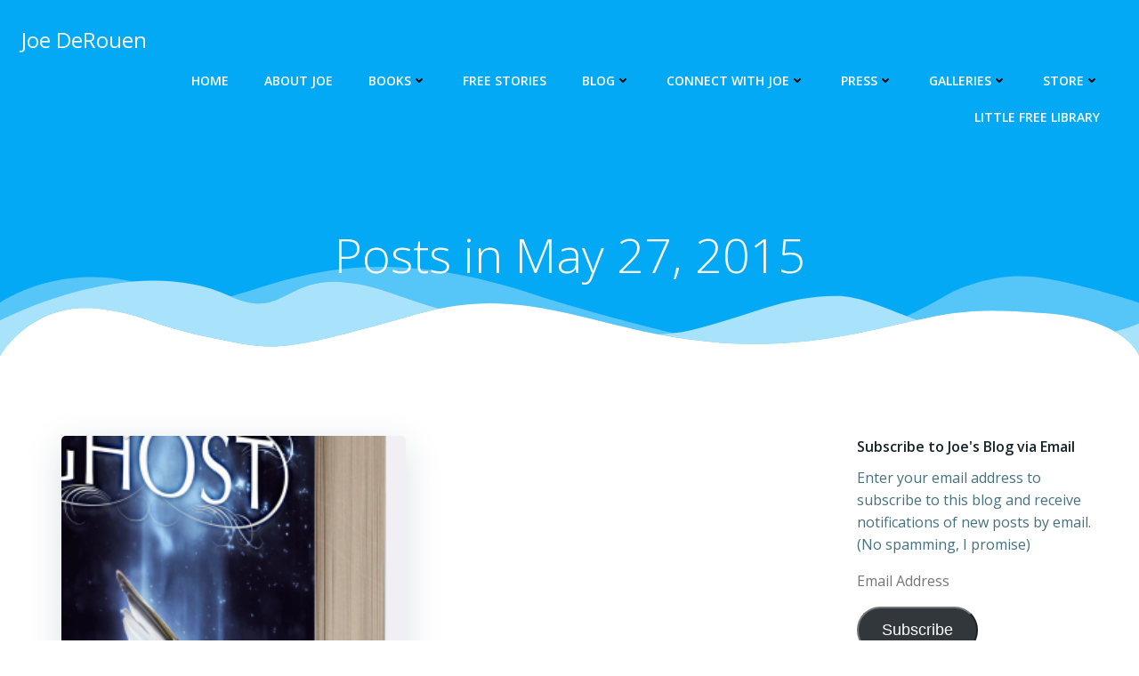

--- FILE ---
content_type: text/html; charset=utf-8
request_url: https://www.google.com/recaptcha/api2/anchor?ar=1&k=6LcQa0cpAAAAAE3Dwt6ghX_iyN7fWKNm-aDoiSMH&co=aHR0cHM6Ly9qb2VkZXJvdWVuLmNvbTo0NDM.&hl=en&v=PoyoqOPhxBO7pBk68S4YbpHZ&size=invisible&anchor-ms=20000&execute-ms=30000&cb=6704tqxaj6fs
body_size: 48615
content:
<!DOCTYPE HTML><html dir="ltr" lang="en"><head><meta http-equiv="Content-Type" content="text/html; charset=UTF-8">
<meta http-equiv="X-UA-Compatible" content="IE=edge">
<title>reCAPTCHA</title>
<style type="text/css">
/* cyrillic-ext */
@font-face {
  font-family: 'Roboto';
  font-style: normal;
  font-weight: 400;
  font-stretch: 100%;
  src: url(//fonts.gstatic.com/s/roboto/v48/KFO7CnqEu92Fr1ME7kSn66aGLdTylUAMa3GUBHMdazTgWw.woff2) format('woff2');
  unicode-range: U+0460-052F, U+1C80-1C8A, U+20B4, U+2DE0-2DFF, U+A640-A69F, U+FE2E-FE2F;
}
/* cyrillic */
@font-face {
  font-family: 'Roboto';
  font-style: normal;
  font-weight: 400;
  font-stretch: 100%;
  src: url(//fonts.gstatic.com/s/roboto/v48/KFO7CnqEu92Fr1ME7kSn66aGLdTylUAMa3iUBHMdazTgWw.woff2) format('woff2');
  unicode-range: U+0301, U+0400-045F, U+0490-0491, U+04B0-04B1, U+2116;
}
/* greek-ext */
@font-face {
  font-family: 'Roboto';
  font-style: normal;
  font-weight: 400;
  font-stretch: 100%;
  src: url(//fonts.gstatic.com/s/roboto/v48/KFO7CnqEu92Fr1ME7kSn66aGLdTylUAMa3CUBHMdazTgWw.woff2) format('woff2');
  unicode-range: U+1F00-1FFF;
}
/* greek */
@font-face {
  font-family: 'Roboto';
  font-style: normal;
  font-weight: 400;
  font-stretch: 100%;
  src: url(//fonts.gstatic.com/s/roboto/v48/KFO7CnqEu92Fr1ME7kSn66aGLdTylUAMa3-UBHMdazTgWw.woff2) format('woff2');
  unicode-range: U+0370-0377, U+037A-037F, U+0384-038A, U+038C, U+038E-03A1, U+03A3-03FF;
}
/* math */
@font-face {
  font-family: 'Roboto';
  font-style: normal;
  font-weight: 400;
  font-stretch: 100%;
  src: url(//fonts.gstatic.com/s/roboto/v48/KFO7CnqEu92Fr1ME7kSn66aGLdTylUAMawCUBHMdazTgWw.woff2) format('woff2');
  unicode-range: U+0302-0303, U+0305, U+0307-0308, U+0310, U+0312, U+0315, U+031A, U+0326-0327, U+032C, U+032F-0330, U+0332-0333, U+0338, U+033A, U+0346, U+034D, U+0391-03A1, U+03A3-03A9, U+03B1-03C9, U+03D1, U+03D5-03D6, U+03F0-03F1, U+03F4-03F5, U+2016-2017, U+2034-2038, U+203C, U+2040, U+2043, U+2047, U+2050, U+2057, U+205F, U+2070-2071, U+2074-208E, U+2090-209C, U+20D0-20DC, U+20E1, U+20E5-20EF, U+2100-2112, U+2114-2115, U+2117-2121, U+2123-214F, U+2190, U+2192, U+2194-21AE, U+21B0-21E5, U+21F1-21F2, U+21F4-2211, U+2213-2214, U+2216-22FF, U+2308-230B, U+2310, U+2319, U+231C-2321, U+2336-237A, U+237C, U+2395, U+239B-23B7, U+23D0, U+23DC-23E1, U+2474-2475, U+25AF, U+25B3, U+25B7, U+25BD, U+25C1, U+25CA, U+25CC, U+25FB, U+266D-266F, U+27C0-27FF, U+2900-2AFF, U+2B0E-2B11, U+2B30-2B4C, U+2BFE, U+3030, U+FF5B, U+FF5D, U+1D400-1D7FF, U+1EE00-1EEFF;
}
/* symbols */
@font-face {
  font-family: 'Roboto';
  font-style: normal;
  font-weight: 400;
  font-stretch: 100%;
  src: url(//fonts.gstatic.com/s/roboto/v48/KFO7CnqEu92Fr1ME7kSn66aGLdTylUAMaxKUBHMdazTgWw.woff2) format('woff2');
  unicode-range: U+0001-000C, U+000E-001F, U+007F-009F, U+20DD-20E0, U+20E2-20E4, U+2150-218F, U+2190, U+2192, U+2194-2199, U+21AF, U+21E6-21F0, U+21F3, U+2218-2219, U+2299, U+22C4-22C6, U+2300-243F, U+2440-244A, U+2460-24FF, U+25A0-27BF, U+2800-28FF, U+2921-2922, U+2981, U+29BF, U+29EB, U+2B00-2BFF, U+4DC0-4DFF, U+FFF9-FFFB, U+10140-1018E, U+10190-1019C, U+101A0, U+101D0-101FD, U+102E0-102FB, U+10E60-10E7E, U+1D2C0-1D2D3, U+1D2E0-1D37F, U+1F000-1F0FF, U+1F100-1F1AD, U+1F1E6-1F1FF, U+1F30D-1F30F, U+1F315, U+1F31C, U+1F31E, U+1F320-1F32C, U+1F336, U+1F378, U+1F37D, U+1F382, U+1F393-1F39F, U+1F3A7-1F3A8, U+1F3AC-1F3AF, U+1F3C2, U+1F3C4-1F3C6, U+1F3CA-1F3CE, U+1F3D4-1F3E0, U+1F3ED, U+1F3F1-1F3F3, U+1F3F5-1F3F7, U+1F408, U+1F415, U+1F41F, U+1F426, U+1F43F, U+1F441-1F442, U+1F444, U+1F446-1F449, U+1F44C-1F44E, U+1F453, U+1F46A, U+1F47D, U+1F4A3, U+1F4B0, U+1F4B3, U+1F4B9, U+1F4BB, U+1F4BF, U+1F4C8-1F4CB, U+1F4D6, U+1F4DA, U+1F4DF, U+1F4E3-1F4E6, U+1F4EA-1F4ED, U+1F4F7, U+1F4F9-1F4FB, U+1F4FD-1F4FE, U+1F503, U+1F507-1F50B, U+1F50D, U+1F512-1F513, U+1F53E-1F54A, U+1F54F-1F5FA, U+1F610, U+1F650-1F67F, U+1F687, U+1F68D, U+1F691, U+1F694, U+1F698, U+1F6AD, U+1F6B2, U+1F6B9-1F6BA, U+1F6BC, U+1F6C6-1F6CF, U+1F6D3-1F6D7, U+1F6E0-1F6EA, U+1F6F0-1F6F3, U+1F6F7-1F6FC, U+1F700-1F7FF, U+1F800-1F80B, U+1F810-1F847, U+1F850-1F859, U+1F860-1F887, U+1F890-1F8AD, U+1F8B0-1F8BB, U+1F8C0-1F8C1, U+1F900-1F90B, U+1F93B, U+1F946, U+1F984, U+1F996, U+1F9E9, U+1FA00-1FA6F, U+1FA70-1FA7C, U+1FA80-1FA89, U+1FA8F-1FAC6, U+1FACE-1FADC, U+1FADF-1FAE9, U+1FAF0-1FAF8, U+1FB00-1FBFF;
}
/* vietnamese */
@font-face {
  font-family: 'Roboto';
  font-style: normal;
  font-weight: 400;
  font-stretch: 100%;
  src: url(//fonts.gstatic.com/s/roboto/v48/KFO7CnqEu92Fr1ME7kSn66aGLdTylUAMa3OUBHMdazTgWw.woff2) format('woff2');
  unicode-range: U+0102-0103, U+0110-0111, U+0128-0129, U+0168-0169, U+01A0-01A1, U+01AF-01B0, U+0300-0301, U+0303-0304, U+0308-0309, U+0323, U+0329, U+1EA0-1EF9, U+20AB;
}
/* latin-ext */
@font-face {
  font-family: 'Roboto';
  font-style: normal;
  font-weight: 400;
  font-stretch: 100%;
  src: url(//fonts.gstatic.com/s/roboto/v48/KFO7CnqEu92Fr1ME7kSn66aGLdTylUAMa3KUBHMdazTgWw.woff2) format('woff2');
  unicode-range: U+0100-02BA, U+02BD-02C5, U+02C7-02CC, U+02CE-02D7, U+02DD-02FF, U+0304, U+0308, U+0329, U+1D00-1DBF, U+1E00-1E9F, U+1EF2-1EFF, U+2020, U+20A0-20AB, U+20AD-20C0, U+2113, U+2C60-2C7F, U+A720-A7FF;
}
/* latin */
@font-face {
  font-family: 'Roboto';
  font-style: normal;
  font-weight: 400;
  font-stretch: 100%;
  src: url(//fonts.gstatic.com/s/roboto/v48/KFO7CnqEu92Fr1ME7kSn66aGLdTylUAMa3yUBHMdazQ.woff2) format('woff2');
  unicode-range: U+0000-00FF, U+0131, U+0152-0153, U+02BB-02BC, U+02C6, U+02DA, U+02DC, U+0304, U+0308, U+0329, U+2000-206F, U+20AC, U+2122, U+2191, U+2193, U+2212, U+2215, U+FEFF, U+FFFD;
}
/* cyrillic-ext */
@font-face {
  font-family: 'Roboto';
  font-style: normal;
  font-weight: 500;
  font-stretch: 100%;
  src: url(//fonts.gstatic.com/s/roboto/v48/KFO7CnqEu92Fr1ME7kSn66aGLdTylUAMa3GUBHMdazTgWw.woff2) format('woff2');
  unicode-range: U+0460-052F, U+1C80-1C8A, U+20B4, U+2DE0-2DFF, U+A640-A69F, U+FE2E-FE2F;
}
/* cyrillic */
@font-face {
  font-family: 'Roboto';
  font-style: normal;
  font-weight: 500;
  font-stretch: 100%;
  src: url(//fonts.gstatic.com/s/roboto/v48/KFO7CnqEu92Fr1ME7kSn66aGLdTylUAMa3iUBHMdazTgWw.woff2) format('woff2');
  unicode-range: U+0301, U+0400-045F, U+0490-0491, U+04B0-04B1, U+2116;
}
/* greek-ext */
@font-face {
  font-family: 'Roboto';
  font-style: normal;
  font-weight: 500;
  font-stretch: 100%;
  src: url(//fonts.gstatic.com/s/roboto/v48/KFO7CnqEu92Fr1ME7kSn66aGLdTylUAMa3CUBHMdazTgWw.woff2) format('woff2');
  unicode-range: U+1F00-1FFF;
}
/* greek */
@font-face {
  font-family: 'Roboto';
  font-style: normal;
  font-weight: 500;
  font-stretch: 100%;
  src: url(//fonts.gstatic.com/s/roboto/v48/KFO7CnqEu92Fr1ME7kSn66aGLdTylUAMa3-UBHMdazTgWw.woff2) format('woff2');
  unicode-range: U+0370-0377, U+037A-037F, U+0384-038A, U+038C, U+038E-03A1, U+03A3-03FF;
}
/* math */
@font-face {
  font-family: 'Roboto';
  font-style: normal;
  font-weight: 500;
  font-stretch: 100%;
  src: url(//fonts.gstatic.com/s/roboto/v48/KFO7CnqEu92Fr1ME7kSn66aGLdTylUAMawCUBHMdazTgWw.woff2) format('woff2');
  unicode-range: U+0302-0303, U+0305, U+0307-0308, U+0310, U+0312, U+0315, U+031A, U+0326-0327, U+032C, U+032F-0330, U+0332-0333, U+0338, U+033A, U+0346, U+034D, U+0391-03A1, U+03A3-03A9, U+03B1-03C9, U+03D1, U+03D5-03D6, U+03F0-03F1, U+03F4-03F5, U+2016-2017, U+2034-2038, U+203C, U+2040, U+2043, U+2047, U+2050, U+2057, U+205F, U+2070-2071, U+2074-208E, U+2090-209C, U+20D0-20DC, U+20E1, U+20E5-20EF, U+2100-2112, U+2114-2115, U+2117-2121, U+2123-214F, U+2190, U+2192, U+2194-21AE, U+21B0-21E5, U+21F1-21F2, U+21F4-2211, U+2213-2214, U+2216-22FF, U+2308-230B, U+2310, U+2319, U+231C-2321, U+2336-237A, U+237C, U+2395, U+239B-23B7, U+23D0, U+23DC-23E1, U+2474-2475, U+25AF, U+25B3, U+25B7, U+25BD, U+25C1, U+25CA, U+25CC, U+25FB, U+266D-266F, U+27C0-27FF, U+2900-2AFF, U+2B0E-2B11, U+2B30-2B4C, U+2BFE, U+3030, U+FF5B, U+FF5D, U+1D400-1D7FF, U+1EE00-1EEFF;
}
/* symbols */
@font-face {
  font-family: 'Roboto';
  font-style: normal;
  font-weight: 500;
  font-stretch: 100%;
  src: url(//fonts.gstatic.com/s/roboto/v48/KFO7CnqEu92Fr1ME7kSn66aGLdTylUAMaxKUBHMdazTgWw.woff2) format('woff2');
  unicode-range: U+0001-000C, U+000E-001F, U+007F-009F, U+20DD-20E0, U+20E2-20E4, U+2150-218F, U+2190, U+2192, U+2194-2199, U+21AF, U+21E6-21F0, U+21F3, U+2218-2219, U+2299, U+22C4-22C6, U+2300-243F, U+2440-244A, U+2460-24FF, U+25A0-27BF, U+2800-28FF, U+2921-2922, U+2981, U+29BF, U+29EB, U+2B00-2BFF, U+4DC0-4DFF, U+FFF9-FFFB, U+10140-1018E, U+10190-1019C, U+101A0, U+101D0-101FD, U+102E0-102FB, U+10E60-10E7E, U+1D2C0-1D2D3, U+1D2E0-1D37F, U+1F000-1F0FF, U+1F100-1F1AD, U+1F1E6-1F1FF, U+1F30D-1F30F, U+1F315, U+1F31C, U+1F31E, U+1F320-1F32C, U+1F336, U+1F378, U+1F37D, U+1F382, U+1F393-1F39F, U+1F3A7-1F3A8, U+1F3AC-1F3AF, U+1F3C2, U+1F3C4-1F3C6, U+1F3CA-1F3CE, U+1F3D4-1F3E0, U+1F3ED, U+1F3F1-1F3F3, U+1F3F5-1F3F7, U+1F408, U+1F415, U+1F41F, U+1F426, U+1F43F, U+1F441-1F442, U+1F444, U+1F446-1F449, U+1F44C-1F44E, U+1F453, U+1F46A, U+1F47D, U+1F4A3, U+1F4B0, U+1F4B3, U+1F4B9, U+1F4BB, U+1F4BF, U+1F4C8-1F4CB, U+1F4D6, U+1F4DA, U+1F4DF, U+1F4E3-1F4E6, U+1F4EA-1F4ED, U+1F4F7, U+1F4F9-1F4FB, U+1F4FD-1F4FE, U+1F503, U+1F507-1F50B, U+1F50D, U+1F512-1F513, U+1F53E-1F54A, U+1F54F-1F5FA, U+1F610, U+1F650-1F67F, U+1F687, U+1F68D, U+1F691, U+1F694, U+1F698, U+1F6AD, U+1F6B2, U+1F6B9-1F6BA, U+1F6BC, U+1F6C6-1F6CF, U+1F6D3-1F6D7, U+1F6E0-1F6EA, U+1F6F0-1F6F3, U+1F6F7-1F6FC, U+1F700-1F7FF, U+1F800-1F80B, U+1F810-1F847, U+1F850-1F859, U+1F860-1F887, U+1F890-1F8AD, U+1F8B0-1F8BB, U+1F8C0-1F8C1, U+1F900-1F90B, U+1F93B, U+1F946, U+1F984, U+1F996, U+1F9E9, U+1FA00-1FA6F, U+1FA70-1FA7C, U+1FA80-1FA89, U+1FA8F-1FAC6, U+1FACE-1FADC, U+1FADF-1FAE9, U+1FAF0-1FAF8, U+1FB00-1FBFF;
}
/* vietnamese */
@font-face {
  font-family: 'Roboto';
  font-style: normal;
  font-weight: 500;
  font-stretch: 100%;
  src: url(//fonts.gstatic.com/s/roboto/v48/KFO7CnqEu92Fr1ME7kSn66aGLdTylUAMa3OUBHMdazTgWw.woff2) format('woff2');
  unicode-range: U+0102-0103, U+0110-0111, U+0128-0129, U+0168-0169, U+01A0-01A1, U+01AF-01B0, U+0300-0301, U+0303-0304, U+0308-0309, U+0323, U+0329, U+1EA0-1EF9, U+20AB;
}
/* latin-ext */
@font-face {
  font-family: 'Roboto';
  font-style: normal;
  font-weight: 500;
  font-stretch: 100%;
  src: url(//fonts.gstatic.com/s/roboto/v48/KFO7CnqEu92Fr1ME7kSn66aGLdTylUAMa3KUBHMdazTgWw.woff2) format('woff2');
  unicode-range: U+0100-02BA, U+02BD-02C5, U+02C7-02CC, U+02CE-02D7, U+02DD-02FF, U+0304, U+0308, U+0329, U+1D00-1DBF, U+1E00-1E9F, U+1EF2-1EFF, U+2020, U+20A0-20AB, U+20AD-20C0, U+2113, U+2C60-2C7F, U+A720-A7FF;
}
/* latin */
@font-face {
  font-family: 'Roboto';
  font-style: normal;
  font-weight: 500;
  font-stretch: 100%;
  src: url(//fonts.gstatic.com/s/roboto/v48/KFO7CnqEu92Fr1ME7kSn66aGLdTylUAMa3yUBHMdazQ.woff2) format('woff2');
  unicode-range: U+0000-00FF, U+0131, U+0152-0153, U+02BB-02BC, U+02C6, U+02DA, U+02DC, U+0304, U+0308, U+0329, U+2000-206F, U+20AC, U+2122, U+2191, U+2193, U+2212, U+2215, U+FEFF, U+FFFD;
}
/* cyrillic-ext */
@font-face {
  font-family: 'Roboto';
  font-style: normal;
  font-weight: 900;
  font-stretch: 100%;
  src: url(//fonts.gstatic.com/s/roboto/v48/KFO7CnqEu92Fr1ME7kSn66aGLdTylUAMa3GUBHMdazTgWw.woff2) format('woff2');
  unicode-range: U+0460-052F, U+1C80-1C8A, U+20B4, U+2DE0-2DFF, U+A640-A69F, U+FE2E-FE2F;
}
/* cyrillic */
@font-face {
  font-family: 'Roboto';
  font-style: normal;
  font-weight: 900;
  font-stretch: 100%;
  src: url(//fonts.gstatic.com/s/roboto/v48/KFO7CnqEu92Fr1ME7kSn66aGLdTylUAMa3iUBHMdazTgWw.woff2) format('woff2');
  unicode-range: U+0301, U+0400-045F, U+0490-0491, U+04B0-04B1, U+2116;
}
/* greek-ext */
@font-face {
  font-family: 'Roboto';
  font-style: normal;
  font-weight: 900;
  font-stretch: 100%;
  src: url(//fonts.gstatic.com/s/roboto/v48/KFO7CnqEu92Fr1ME7kSn66aGLdTylUAMa3CUBHMdazTgWw.woff2) format('woff2');
  unicode-range: U+1F00-1FFF;
}
/* greek */
@font-face {
  font-family: 'Roboto';
  font-style: normal;
  font-weight: 900;
  font-stretch: 100%;
  src: url(//fonts.gstatic.com/s/roboto/v48/KFO7CnqEu92Fr1ME7kSn66aGLdTylUAMa3-UBHMdazTgWw.woff2) format('woff2');
  unicode-range: U+0370-0377, U+037A-037F, U+0384-038A, U+038C, U+038E-03A1, U+03A3-03FF;
}
/* math */
@font-face {
  font-family: 'Roboto';
  font-style: normal;
  font-weight: 900;
  font-stretch: 100%;
  src: url(//fonts.gstatic.com/s/roboto/v48/KFO7CnqEu92Fr1ME7kSn66aGLdTylUAMawCUBHMdazTgWw.woff2) format('woff2');
  unicode-range: U+0302-0303, U+0305, U+0307-0308, U+0310, U+0312, U+0315, U+031A, U+0326-0327, U+032C, U+032F-0330, U+0332-0333, U+0338, U+033A, U+0346, U+034D, U+0391-03A1, U+03A3-03A9, U+03B1-03C9, U+03D1, U+03D5-03D6, U+03F0-03F1, U+03F4-03F5, U+2016-2017, U+2034-2038, U+203C, U+2040, U+2043, U+2047, U+2050, U+2057, U+205F, U+2070-2071, U+2074-208E, U+2090-209C, U+20D0-20DC, U+20E1, U+20E5-20EF, U+2100-2112, U+2114-2115, U+2117-2121, U+2123-214F, U+2190, U+2192, U+2194-21AE, U+21B0-21E5, U+21F1-21F2, U+21F4-2211, U+2213-2214, U+2216-22FF, U+2308-230B, U+2310, U+2319, U+231C-2321, U+2336-237A, U+237C, U+2395, U+239B-23B7, U+23D0, U+23DC-23E1, U+2474-2475, U+25AF, U+25B3, U+25B7, U+25BD, U+25C1, U+25CA, U+25CC, U+25FB, U+266D-266F, U+27C0-27FF, U+2900-2AFF, U+2B0E-2B11, U+2B30-2B4C, U+2BFE, U+3030, U+FF5B, U+FF5D, U+1D400-1D7FF, U+1EE00-1EEFF;
}
/* symbols */
@font-face {
  font-family: 'Roboto';
  font-style: normal;
  font-weight: 900;
  font-stretch: 100%;
  src: url(//fonts.gstatic.com/s/roboto/v48/KFO7CnqEu92Fr1ME7kSn66aGLdTylUAMaxKUBHMdazTgWw.woff2) format('woff2');
  unicode-range: U+0001-000C, U+000E-001F, U+007F-009F, U+20DD-20E0, U+20E2-20E4, U+2150-218F, U+2190, U+2192, U+2194-2199, U+21AF, U+21E6-21F0, U+21F3, U+2218-2219, U+2299, U+22C4-22C6, U+2300-243F, U+2440-244A, U+2460-24FF, U+25A0-27BF, U+2800-28FF, U+2921-2922, U+2981, U+29BF, U+29EB, U+2B00-2BFF, U+4DC0-4DFF, U+FFF9-FFFB, U+10140-1018E, U+10190-1019C, U+101A0, U+101D0-101FD, U+102E0-102FB, U+10E60-10E7E, U+1D2C0-1D2D3, U+1D2E0-1D37F, U+1F000-1F0FF, U+1F100-1F1AD, U+1F1E6-1F1FF, U+1F30D-1F30F, U+1F315, U+1F31C, U+1F31E, U+1F320-1F32C, U+1F336, U+1F378, U+1F37D, U+1F382, U+1F393-1F39F, U+1F3A7-1F3A8, U+1F3AC-1F3AF, U+1F3C2, U+1F3C4-1F3C6, U+1F3CA-1F3CE, U+1F3D4-1F3E0, U+1F3ED, U+1F3F1-1F3F3, U+1F3F5-1F3F7, U+1F408, U+1F415, U+1F41F, U+1F426, U+1F43F, U+1F441-1F442, U+1F444, U+1F446-1F449, U+1F44C-1F44E, U+1F453, U+1F46A, U+1F47D, U+1F4A3, U+1F4B0, U+1F4B3, U+1F4B9, U+1F4BB, U+1F4BF, U+1F4C8-1F4CB, U+1F4D6, U+1F4DA, U+1F4DF, U+1F4E3-1F4E6, U+1F4EA-1F4ED, U+1F4F7, U+1F4F9-1F4FB, U+1F4FD-1F4FE, U+1F503, U+1F507-1F50B, U+1F50D, U+1F512-1F513, U+1F53E-1F54A, U+1F54F-1F5FA, U+1F610, U+1F650-1F67F, U+1F687, U+1F68D, U+1F691, U+1F694, U+1F698, U+1F6AD, U+1F6B2, U+1F6B9-1F6BA, U+1F6BC, U+1F6C6-1F6CF, U+1F6D3-1F6D7, U+1F6E0-1F6EA, U+1F6F0-1F6F3, U+1F6F7-1F6FC, U+1F700-1F7FF, U+1F800-1F80B, U+1F810-1F847, U+1F850-1F859, U+1F860-1F887, U+1F890-1F8AD, U+1F8B0-1F8BB, U+1F8C0-1F8C1, U+1F900-1F90B, U+1F93B, U+1F946, U+1F984, U+1F996, U+1F9E9, U+1FA00-1FA6F, U+1FA70-1FA7C, U+1FA80-1FA89, U+1FA8F-1FAC6, U+1FACE-1FADC, U+1FADF-1FAE9, U+1FAF0-1FAF8, U+1FB00-1FBFF;
}
/* vietnamese */
@font-face {
  font-family: 'Roboto';
  font-style: normal;
  font-weight: 900;
  font-stretch: 100%;
  src: url(//fonts.gstatic.com/s/roboto/v48/KFO7CnqEu92Fr1ME7kSn66aGLdTylUAMa3OUBHMdazTgWw.woff2) format('woff2');
  unicode-range: U+0102-0103, U+0110-0111, U+0128-0129, U+0168-0169, U+01A0-01A1, U+01AF-01B0, U+0300-0301, U+0303-0304, U+0308-0309, U+0323, U+0329, U+1EA0-1EF9, U+20AB;
}
/* latin-ext */
@font-face {
  font-family: 'Roboto';
  font-style: normal;
  font-weight: 900;
  font-stretch: 100%;
  src: url(//fonts.gstatic.com/s/roboto/v48/KFO7CnqEu92Fr1ME7kSn66aGLdTylUAMa3KUBHMdazTgWw.woff2) format('woff2');
  unicode-range: U+0100-02BA, U+02BD-02C5, U+02C7-02CC, U+02CE-02D7, U+02DD-02FF, U+0304, U+0308, U+0329, U+1D00-1DBF, U+1E00-1E9F, U+1EF2-1EFF, U+2020, U+20A0-20AB, U+20AD-20C0, U+2113, U+2C60-2C7F, U+A720-A7FF;
}
/* latin */
@font-face {
  font-family: 'Roboto';
  font-style: normal;
  font-weight: 900;
  font-stretch: 100%;
  src: url(//fonts.gstatic.com/s/roboto/v48/KFO7CnqEu92Fr1ME7kSn66aGLdTylUAMa3yUBHMdazQ.woff2) format('woff2');
  unicode-range: U+0000-00FF, U+0131, U+0152-0153, U+02BB-02BC, U+02C6, U+02DA, U+02DC, U+0304, U+0308, U+0329, U+2000-206F, U+20AC, U+2122, U+2191, U+2193, U+2212, U+2215, U+FEFF, U+FFFD;
}

</style>
<link rel="stylesheet" type="text/css" href="https://www.gstatic.com/recaptcha/releases/PoyoqOPhxBO7pBk68S4YbpHZ/styles__ltr.css">
<script nonce="5tfK0FyR3sG_xCof0TDrDg" type="text/javascript">window['__recaptcha_api'] = 'https://www.google.com/recaptcha/api2/';</script>
<script type="text/javascript" src="https://www.gstatic.com/recaptcha/releases/PoyoqOPhxBO7pBk68S4YbpHZ/recaptcha__en.js" nonce="5tfK0FyR3sG_xCof0TDrDg">
      
    </script></head>
<body><div id="rc-anchor-alert" class="rc-anchor-alert"></div>
<input type="hidden" id="recaptcha-token" value="[base64]">
<script type="text/javascript" nonce="5tfK0FyR3sG_xCof0TDrDg">
      recaptcha.anchor.Main.init("[\x22ainput\x22,[\x22bgdata\x22,\x22\x22,\[base64]/[base64]/[base64]/[base64]/[base64]/UltsKytdPUU6KEU8MjA0OD9SW2wrK109RT4+NnwxOTI6KChFJjY0NTEyKT09NTUyOTYmJk0rMTxjLmxlbmd0aCYmKGMuY2hhckNvZGVBdChNKzEpJjY0NTEyKT09NTYzMjA/[base64]/[base64]/[base64]/[base64]/[base64]/[base64]/[base64]\x22,\[base64]\x22,\x22wrvDoMK0woDDvFfCjS9PTS3CpcO+Tjw9woRLwo9Sw5DDjRdTB8K9VnQkZ0PCqMKzworDrGVCwrsyI0siHjRrw5tMBgsSw6hYw5EUZxJKwrXDgsKsw47ChsKHwoVXBsOwwqvCqsKjLhPDjknCmMOEI8OKZMOFw5bDm8K4Vjl3cl/[base64]/Cj3bDlwU3KcOTZz5ewpXCgS/CkMOJAcK5AsO6MMKiw5vCgcKqw6BpNA1vw4PDk8OEw7fDn8KDw5AwbMKqbcOBw79HwoPDgXHChsKdw5/[base64]/DtDMdw75NEMKcS8KFcXbDqsK+wrcxD8KVXx0KcsKVwrF8w4vCmVHDh8O8w70YAE4tw7YCVWJqw6JLcsOaInPDj8KWQ3LCkMKuBcKvMDnCgB/[base64]/[base64]/DtMK4w4MhPVnDhh1Hcjd1TSIEasOWwpLCh8OBZsO3Z2EbKmzCtsODZcOrMsKAwp0UVcKswqY5LcKWwqwABS03Gl0oUEYZZsOxA2fCol3Cp1NUw7x/wrTCosOKPFQbw6FCSsKfwofCs8K0w6zCt8Ozw5zDu8OOLcOAwo0dwpvChmTDvMKgZsKPVMOBfijDoWd3wqo6RMOKwrLDqGddwr8GY8K9ARPDvsOlw5lFw7XCgW83w5LCu11nw73DriMNwrozw7hTG23ClMK8I8Ovw5Zwwq7CkMKiwr7CqE/Dg8OxSsORw7PCjsK2W8O6wozDsjjCm8OtVAfCv1sAJ8Kgwr3CncKDcBRRwrodwqEgBCMSb8OBwoLDusKOwrPCslPCqsO6w5RCEi3CocOzQsKswofDsAg8wqTCr8Oew5wpI8OTwqhYQcKOOinDuMOXLRzDmUnCmjXDsAfDqsOawo83wrDDtXRAATt4w5LDk0/DizIqOQcwLsOJdMKCMW3DpcOvF28zXxHDll3DuMOpw6d6wpzCisOmwqxew7Zqw7/CjT3DoMOcYGvCh1PCmjcSwo/[base64]/DnAFlayAawppAAsKMDXEpwrDCvU0iEhvCo8OGVcOZwq1Dw6jCu8OjXcONw67DmMKwWiPDssKgR8Ogw5bDnnxowpMcw63DgsKYTm8kw5vDiCoIw7bDp0DCr3MPcFrCmMKLw77Ctz97w4bDuMK8Dn9pw4fDhwl6wpPCkVsiw7/CscKzR8K0w6J3w7ofdMO0ODrDksKsbcOjTBTDk0VGN1R/FEDDuHs9LC3Dq8KeBlo0woVywr0IEQ8EHcOlwqzCn03CkcOMUSbCu8OsDkkNw5Fiw6J3TsKaRsOTwpcjwqnCmcOjw7wBwoZGwp8lGQTDh2jCvsKvAmBqw7PChCHDn8KVw4kTc8Oqwo7DqSIYUMOEfArDs8O/[base64]/[base64]/Di8Ksw57CosKEccO+w7hFJ3Ndf3/ChgPCslJVw6XDnMOgYy05FMOUwqvCuVDCszExwqHDpW11ScKcAGTCkAvCkMK6AcOIInPDqcO8cMKBEcO7w4fDjQokWifDnUxqwrt3woDDhcKybMKFNsK4N8Orw5LDmcOpwpR6w4gqw7/DvDLDjRYIWlZkw54Zw7TClQxadEkYbQtpwoAecSFzD8OkwoPCmivCqQQFMsO9w4Vlw5EnwqfDqsOJwqc1K2TDiMKdFQbCrU1QwqRywpHCn8O5RMKxw6tUwq/Cr0BvN8Oew5/Dqk/CngHDrMK+w51OwpFMG0oGwoXDk8K8wqzCtBspw7LCocOLw7R3WkRDwojDjSPCnxhvw6TDtAPDuTRew6/Doi7CljFJw6bDvGzDhcONc8ODHMOhw7TDqjvCpsKMA8KQCi0Sw6vDkTPCs8KUwrfChcKzScOFw5LDp1keP8Klw6vDgsKGXcOZw7LClsO/PMKjw6p8w4ZJMT4BB8KMPcKXw4Yowok+wrY9bW9ANTzCmh7DtcKbwpkxw7AUwp/DpX9XfHTClHk8McOVNQNkR8KuNMKJwqLDhcOgw7rDm3MHeMOXw5/[base64]/DvsO1wq40CsOTw67DqsOowq0UCxgvWsKPw4Eye8O3DkzCnFHDgQIMZ8OFwp3Ds1wqMEU4wpHCgxoew6/CmUQNXiYINMODBAgfw5rDtkTChMKcUcKew7HCp0VnwqBZWHlzUTnChsK8w6xcwpbDrcOlOVlpVcKBLSbCsHXDv8KnSmxyEEnCr8KrCRxYOB0zw7MRw5vDrDvCisO2G8OwemnDn8OHcQfDpMKFHzYYw7vCnUbDosOtw4rDiMKswr8/w7TDg8KMSjvDsQvDmFgIw5w8wqTCuWpXw6/[base64]/w5ojeMODCk7CsivCqX5uw4rDssK3wo7CrMKnw7PDkifDsU7Dg8KCRsK5w4LCmsOIP8Kkw6nCsSJiwqxTE8Khw4sowpt0wo3DrsKTC8KuwppMwqkGAgHDrcOqwoTDshAaw5TDt8K4C8OywpQYwq/Dol7Di8KNw43CpMKWDx3DlSbDlsKkw6M5wq3DusKywqFVwoM9D3HDhn7CkkPCncOFOsK0w7omMwvDo8OxwqpNfhbDj8KQwrrDhA/CtcO4w7LCmMO2XGJEdsKVOA7CtsOPw68eMcK+w61KwrJAw7fCtcOeCHbCtsKdVyMSQ8Oww5d2fA9POnXCsnfCgVoLwrR0wpQxBy4HTsOUwpl+Cw/DkgrDj0hJwpJJRTfDjsOIG07DocKYfnHCmcKRwqVcI1x1aTwpLRbCh8Omw4LCl1/[base64]/Cj8OIfXgvwoo9wqnDgwjDnlMGwpcqYMOHDxB+wpPDpV7Clz5RfH7DgUhhT8KJbMOYwpLDgE4hwr5qa8OOw4DDqcOkIcKZw77DgsKnw5tJw5kNUMK2wo/DvMKMFSVff8OHQsOtEcORw6V+d01/wq5hw44cT3tfNTHCqV5BHMOYYmkBIHMpwo91HcK7w7jCjMOOEhFSw6tlJMO+FMO/wrAnYGnCnnASUsK1fmzCr8ORE8OLwrdaJcKPw6bDiiA8w6IEw7Jqa8KvJUrCqsO3GcK/wp3Dk8OXw7Y6GTzCrU/DnmgwwqYgwqHCrsKMVB7DtcOXEBbDvMORWsO+QX3CkBxHw6xLwqzCuT0XC8OwGh0pwpcpasKDwo/DolrCnmTDnB/Cm8KIwrXDisKfV8O9XkBGw7x0ZWpLfcO8REnCkcOYE8Opw4NCOz/CjWIHa0TCgsKXw6R4F8KLbSUKw40uwolRwrdgwqHDjG3CkcOwehs6eMKDfMOmVsODOxJzwqzDk2JVw4wyaBXCjcKjwpE3QG1fwoA8wp/CrsKDJ8KsICwoYV/CjMKHV8OVNcOAfFkhHELDicK1VsKrw7TDiijDslNBemjDkhodJ1Afw4jDnxPDjRrDiQDCssK/wp3DsMK7RcOOGcKkw5ViZ34dZcKAw7/CssKXa8O8N2F9K8ORw71Ew7LDqj15woHDrMKww6AvwrFnw6DCsCbDsRzDt1/CncKgS8KLCjlNwo/DrUHDshUJZWnCgC7ChcOFwr3DscO/TmduwqDDm8K0ZUXCm8Kgw78Ow60RJ8KBf8O6HcKEwrNsasO8w6lWw5/[base64]/[base64]/CisOww6zCkAbClMOEw6o/EhnDi8ONIh9mD8OZw4I1w6MvNglFwpIywrxRRy/DhBU8CsKSCMKpfMKFw5w7w4Qtw4jDmnpdE2LDuQNKw7VKAz8PI8KAw7PDtyIXZgrCqHrCuMKYG8OVw6PDvsOYfD43OSdTNTfDlHPCv3nDjxo5w7d3w5MjwqFMCFgFIMKrWwl6w7dFNy/CkcKaJmnCrsOBacK0asOBwq/[base64]/K8KPw6fCnMK1H1fDiQt6YTPCvQfDsMKFwp3Cq1DCoMKSwrTCkHfCgGHCsGMQHMOxS1oWJ2/DtH1yf3gjwo/CmcOxUyp2cmTCtMOGwp10GQ4dBSXCnsOGw57Dm8Oyw5HDsxDDhsOAwprCjA1Xw5vDvcOKw4HCp8KpcmLDrsKiwqxXwr0VwoTDksOaw6VVw6IvKQseScOfXiPCsT3CuMKdDsO/asKwwonDv8Occ8Kyw7daXMKpDGzCmHw+w4wvB8O/fsKAXXE1w55WAMKWGULDpMKrIUnDvcKLMcKiU0bCnQJ2XjTCj0XCqXtdccOGVE9Aw7bDliXCv8OZwq4qwrhNwrfDhMOaw6p3Qk7DrMOpwoTDjEHDisKAOcKjw6zDjQDCsGrDisOww7fCqz1qNcO7JGHCgSvDq8Opw7bCljgWdULCoH/[base64]/w70IaVJuwpgIT8K9w6AHGcKJw7/Dm8OYw70dwocOwoRkc002F8OVwqMfDcKgw4fCvMKmw7ZYPsK4CBYOwq0yQ8K4wqrDry8ywqHDvWIVwqEhwrzDqcOJwrHCr8K0w5zDq1dgwp7CgzwpMh3CmcKvw4FgE0BEAmrCjgnDpGxxwrt9wrjDlGUVwprCoyrCpnvCjsKZTwbDvn7Dsz4XTzjDsMKFYUoQw5/Dv2XDhRHDs0BEw5/CksO4wpLDn3Zfw4k1a8OiNsO3wpvCpMO0VsOia8O2wovDjMKZEMOmZcOoGsOxwpvCsMKVw40pwpLDui8dw5lBwr08w455wpLDnDzCvRzDkMOowpvCnX03wqbDosOYGWJ7w4/Dmz/CixHDsU7Dnk9IwoUpw48nw7hyISBsRkx8e8KtHMOdwrhVw7PCl28wI38FwoTClsO6DMKEBUNew7vDg8KRw6zChcO1wr8xw4rDq8OBH8KMw7jCkMOoVw8Hw7jDl2TCgDjDvkTCtyLDqVDCk2lYR2cdwp5kwo/Drk5iwrTCqcOswqnCscOAwqABwp4EGcOJwqFeKXssw7ZjZcObwql6woo+XSMTw4RDJgDCmMOqYj9pwp3DowrDnsKZwo/CqsKfwpzDg8OkOcK5WMKxwpUhJj9nJD/Ct8K9TMObZ8KDKsKpwpfDsh3CnwPDpEFAYHZPAcK6dDPCsFzDrE/ChMKGJ8OMBsOLwp4qW2jDksOyw6vDncKgIMKkwoh1w4vDnE3CogNfaVdwwq7Dj8O3w5jCrMK+woYSw7FVFcKSOFnCh8K1w6cRwpHCn27Ct2E/w4jDlFlkeMKzw5jCqBwQwpEVY8OwwooMfyV9JUFiS8K3YVkSWcO5w5oka3B/w6N+wrHDoMKIR8OYw67DmTLDtsKaT8Kjwo4zTMK7w5xJwrUDYcKDQMOzVkfChG/DjR/CucOPaMKDwrZoJ8KRwq1AEMOnKcOiGD/DqcODGjbCiwTDh8KkaQ/CsBpswq0kwozCj8OTOjLDrsKDw51mw7vCn2/CoifCgcKjPjQ9S8Kcd8K4wqjCosKlT8OvaBRwHzk8w7LCrSjCocO7wrXCk8OZeMK5TSTCtAY9wpbCq8OEwoHDrMKFNxfCpHYZwpHCjcKZw4t6XBnCmTAEw5Z8w7/DlAhjGMO2EQ/DuMK9wpUgRgtzQ8Krwrwzw5TCscO5wrE2wqXDpHRow6wlb8KuesOEwq9VwqzDs8Kawp7CtXB+ej3DvlIubcOiwqTCvnwZK8K/SsKIwoPDnEdUGVjDuMKjN3nCmRwUcsOxwo/Ds8ODZmnDuD7CusKqCsKuGnDDjMKYN8O5wpnCoRxAw6HDvsKZQsOTPMOrwrjCp3dXe0zCjl7CuR8ow6NcwofDp8KsW8K2OMKawolNeXcxwo7Dt8KUw7zClMK4wqRgFgleD8OLKMOkwpxAcy9Awq9gw43DscOFw54Swr/DqApQwr/[base64]/DnMOgRcODw4nCp1jDrA0wfMKJbCpsXcKKeMOgwpEHw5kcwp3ChcKEw5HCmm1vw7vCnEhCWcOHwqoQIcKJE2IRZ8Omw5/Dg8Oqw7zCtVbDgMK1wqHDm1TDvXXDgCPDkMKoCFfDvXbCuznDrFlHwpRpw4tGwo/DlxU1wo3Ck1lfw5LDlQnCj2PCugfDisK2wp8Xw6rCvcOUNlbDsSnDrCdXUVrDpsOSw6vCpsOuJcOew68bw4nCmg0tw6zDp1tNPMOVw7TDgsKVR8K/wr4Mw5/[base64]/w4FsU1FiwqzCncKHwptmYMKIEcOMbsKJw6/[base64]/DsGvCuMKHwq5Nwq9SWMK8w77Cl8OrwrVNw5zDk8KewqDDuyPDvj3DsU3Cj8KNwpLDuRXCh8ORwqvCisKWKGI3w7Y8w5BEasOCRzfDjMOkVC/DtMOPB0zChj7DgMKMG8OCTEYRw5DCnh0sw5AiwocZwpfCmADDnMO0OsKlw4A1SjdMLcKUYcO2KDXCiSNSw7ERP15lwq/[base64]/dMK9w4DCmB3DoMO7wrItEcKGZkYsT8OgwqrCsMOQUcOEw7cXJMO3w6wnI2rDqXfCicO0wrBgH8K3w6kVARh/wo8XNsO0QcOFw5EXUsKWMgUMwpHCkMKFwrt1w6/DuMK0ABPCgGDCqkwlJsKNw4cQwqvCqFUTSWMUFU8Kwrgse2hpJ8O9GVc5EmbCk8KCLsKXwpbDr8Ocw4jDoBwhNsK4wp/[base64]/CiTJzAMOHw7ZSwrXDlwE4w7zDp8KRw4rDuMK1w6kBw4bClsOqwoJtJjdZFA8cRxTDqRF/A2cqXylKwpwAw4VIUsO2w4cTGB7Do8KaOcKAwqo8wpguwrrCkMOsbnF+PUvDj1EpwoDDnV0iw5zDn8OhVcKxJDjDi8O0YXvDl2s4ZhzDicKew5UyZsOvw5scw6BswrpCw6/DpcKRVsO/wpEhwr0BasOqKMKCw4vDrMKDD3dYw7TCiGx/UnRlCcKadz4xwpnDhVvCuStETMOIRMKbcDXCu2DDucO9wpzCocOPw6AuIn7CiD9XwodoeCEKC8KqPVkqIkvCly9BYFJEZH9mVGpYMQrCqgZWa8K9w4UJw7PCvcOfU8Olw6I1wrtnfUDDjcOGwr8GMzfCkggxwpXDg8KJIcOGwqpOUsKqwrrDsMOxw6TDpj/CgMKjw5VTdSLDkcKVc8OHGsKjYA1xETV3LgXCjMKkw63CpjDDqsKAwrh2asOCwp9ZS8KqUcOcFcOuLknCvivDr8K8NGbDisK1PEc5T8O/[base64]/LMKQw5B/bsOmasOMwrw5a2HCqQjCjGfDp2TDlcKLO1DCgSE/w4jCswTCvcO0WixlwozDocK4wqYtwrV9O3RzURZwNcKhw4RAw7klw5HDszdJw48Jw6x+wrstwo7CrMKRPsOGPVBlAMK3wrR6HMOjwrrDssKsw5p0KsOtw60tPQFoa8OjN0/[base64]/CicKoc3dmw4XCu0gIw4XCk1bDicKTwo8KAcKhw7hFBcOGLQjDoR19wpwKw5EbwqzCgBbDuMKoOnvDoCnDvyzDswXCu3BxwpI7b1bCgkTChHEPJcKMw6LCq8OcJwbCuXlAw6nCisO/w6kMakLDi8KHQsOKAMOswq9DPBPCtMKLQATDosK3L01HasORw7PCmFHCt8Ktw4nCsgvCpTY5w53Ds8K6TcKQw7zCi8Ksw5nCgEHDqy4tI8KYNUzCjUbDuUUEGsK3MihHw5sUFnF3D8OZwoXCl8KRU8KNw4/DmnQUw7siwo/CghPCqcKZwoJswqnDtAvDnhnDjkFLecOjBHzCuybDqhzDoMOZw50pw4TCv8OGJyLDqyNZw7JdC8KEE0bCumkmWUnDrcKBdWlzw7dFw65kwoovwollQcKqKsO/w4Afwro7CsK3LsOmwrcQw6TDulVfwoRMwp3DhcKfw5vCkAt8w43CnsO/Z8Kyw73CusKTw4YyTXMdD8ORCMODOxdJwqAHEsOMwonDjhcoKTLCn8OiwoAlNsO+WnnDq8KYMGBwwpRXw57Djg7Cpl9PTDLCo8K/DcKmwpMbTCxRAEQCcsKww7l5E8O3CsOaahJFw67DlcKrwrQsH2PCvDvCssKwEBVJQcO0MSDCgz/CkWlsCxUvw7HCjcKnwp3DgCDDhMK1w5EYI8KXw4vCrGrCosKnYcOew4k3MsK9wovCoGPDsC3DicKrwqjChEbDnMKefcK7wrTChTVrHsKwwpg8dMOKQhlSb8KOw4I1wpBMw4LDhVsJw4XCgX5BeXIYD8KyJwINS0HDmwcPYhVqKS8Taj3DvmzDvxTCmy/CtMK9ECnDiTjCsltqw6fDpCo6wrIKw4TCj1fDrlJkSxDCtW0MwpLDvWXDtcO6SGDDrTYcwrhgFGPCp8KdwqFxw6rDvwMmDyIxwqU/S8KCE1XDqcONw5JmK8KHHsKRwowwwol7wqEEw4rCvcKaFBfCjQHCm8OKbMKYwqUzw4DCicKfw5vDhg7Ch3LDjjMIG8KXwpgbwrgzw6NSI8ODdMOAwrfDocO2GD/Ci1jDmcOBw5nCr17ChcOmwplVwod0wo0fwrVgXcOeYXnCpMK3Tx9NDMKVw5VfbF0Hwpsdwr/DoXRbasOdwrQGw7h8KMOvRcKiwrvDp8KQSFXCuCTCkH7DmsK8LMKxw4IGLSXCsDTCkcOTw5zChsKww7/DtFrDv8OCw4fDq8OmwqjDscOEBcKMOmgeMRvChcOdw5/DlT5VWzpwM8OuAxQRwp/DmGXDmsOyw4LDi8K6w6XCpD/Dshsow53CshzDr2cew6TCnsKmXMKXw5DDucOSw5w2wqlSw5HCs2l8w4l6w6tVf8KRwpDDgMOOFsKywrrCoxbCtcKjwrrCisKXTG3DvMO9w4RHw6sZw4t6woU/w57Ct3TCisKFw4TDh8K8w4HDmMOzw51ZwrrDlA/DvVw4wpHDhQHCgsO4BCJnelPDvnvCjikOQ1Vsw5jCvsKjwrDDsMODDMOcHhwEw7R/wphow5nDvcKKw7N/EcK5Q307E8OTw7w2wrQDZB5qw5c/SsObw7IuwpLCmMKyw4YbwofCtcOnSsKIBsKyX8K6w73DpcOUw7oXchQebX0KTsK3w4PDuMKowq/Cp8Oqwoh5wooWK044aRLCsA17w4sANsOBwr/DlgHDr8KbVB/CoMKlwp/Ck8KIYcOzw7rDo8Krw5nCp03DjUw0wp7CtsO8w6A/wqUcwqTCr8Kaw5BrUMKOHsOda8Kdw4HDgVMcGW0hw7HCuBhzwpTCiMOpwptSIsOlwohjw6HDusOrwpBqwrpqEwp8dcKQw49ew7h9UmbCjsObCUFjw71NCRXDicO9w7gWIsKjwpzDhGMcwpBsw6/CsUzDt1J8w4zDnwU1DlxPBHxzfcKCwqAUwpoiXcOxw7MJwoFDXj7CncKiwod+w5x4UMO6w4PDnDc5wp7DvTnDoiRRfk8sw70SZMO9HcK0w7UMw7EOC8Onw63DqEXCoyjCtcOdw5/CuMKjWlnDj2jCjwNvw6kowphNOCQ6wqjDg8KpEHdQXsOFw601FEE/wrx7JTHCqX59WsO7wq8AwqAfCcO9dMKVekwxw4rCt11WTycaQ8K4w41Gc8OVw7jCl1wBwo/[base64]/Dgyx6w7x6w4Aiw43DpsK7wonCgcK6NE7DosK0ZTkGwqp5wqZlw4hww4oWcFEHw43CiMOtw7jCj8K7wqM4KRUtwowAZHPDpcKlwrTCk8Kow78iw7M2WWZBCCtWRFJLwp54wpbCnsK5woPCpwzCicKlw63DgEg9w55xw5BJw5PDlT/DmsKKw73CpcOfw6PCpRoNTMKkCsKiw59UWsKAwpbDk8KdEsO8F8KVwp7CtSQUw49BwqLDksKRNsKyD2vCgcKGwqFPw5DCh8Onw7XDuiUCw4nDhMKjwpFtw7bDhWM1w5ctGcKJwonCkMKDGx/CpsO3w5Y9GMOqQcOew4TDjS7DnjVuwpDDnmVyw4p6F8KewpgbE8Krb8OqAWFCw69EasOPfMKHNMK3fcK1PMKnZxFBwqNowprDh8OkwqrCmcOfXsKZEsKqVsOCw6bDtCUhA8K0NsKpPcKTwqYSw5zDqn/Cog1SwoJ8dVTDjFheBwrCncKHwr4lwooSJMOJQMKFw67CsMK5BkHCpcOzWMKhXjJHL8OrRn9MHcO0wrAvwoHDhBDDgjzDvh4yAl8MW8KVwrvDhcKBSFDDksKtJsO2N8O9wpvDmRcwNSBEwprDlsOjwpQGw4DCiE/DtyrCnF4QwozCvWXCiSDCvRocwo85eHxSwpXDlwXCvMOuw5LCmD3Di8OPUMOVNsKnw5EgV31Rw7dJw6k6EDrDpCjCtFDDlznDri7Cp8KuE8OMw5VswrrCi0XDkcK8wrwuwr/DsMOVU15UN8KaKsKMwpYrwpY9w6A+DxbDhTXDlsOsfl/[base64]/DosKLwovDv8KXwpnCuXxlATDCpMO6ZMKrDmdowrR8wpPChsK1w6bDjj7CtsKrwpjCnS9MN1EpFVbCmW/Cn8OZw6VMwo4eJcK/wqDCtcO8w5sAw5Vfw7wawow+woRdDMOYKMO7D8KUecKMw5wTMMKUSsOPwp3DrnHCocO5VC3Cp8Kxw4o6wrU7ARR3cRLCm34SwpjDusOHf19ywoLCuDbDmBo/[base64]/IxrCkwQtNGbDvwUWasKPBMOkIy82w5BKworDtMKAX8Ocw7rDqMOgBcOFcMO0QMKbwrfDlW7DoTsQRRQpwqzCicK2dsKcw5LCgsKZO1EAFmRLI8OAe1fDmcO7F2DCn2EfW8KfwpPDkMOYw6VHW8KfUMOBwrVOwq8keRzDucOzwo/DmMKaSRw7w6gQw77Ck8K2bMKEA8KwacObMsKTHUEPwqE1VHI8LhLCv0Fdw7DDsiZVwo1GOR12QsOuB8KmwrwCQ8KcVgAbwpszd8ONw6E1acONw7ULw4JuJCzDs8O+w5BQHcKfwq1bbcOXGDvCuG3CjnDCh0DCrirClXRDccKgQMOMwpNceTM/[base64]/CiClMwoTCisOfwqnCry3DhQQ/ccKtIcKdJMO/[base64]/Djz8dwqbDisKMUmsme8OHAkorX8O7VWPDvMKDw7vDrzhIKTldw4/CosOYwpdmwpnDownCnApkwq/Cq1Zlw6s4XB46M2jCqcKow53CjcKfw78tMh7CrgNywrVoKMKpacK/w4PCqhRWeiLCuD3DvFkxwrorw5nDrA1AXl1OO8OXw5xiw55Ywq1Lw4rDgwfDvg3ChsKlw7zDvg4yNcOPwr/Dr0ooUsOcwp3DnsKHw5DCsTjCkWAHc8OlBcO0HsKDw7jCjMKgF1orwqPDk8OyUF4BD8KOOC3Cq0wIwqR8AnNod8O/NVzDjVzDjsOuI8OzZCXCqnYvb8KMXMKPw6/[base64]/[base64]/[base64]/CkW/CiyLDsm4LFR7Dp8OzwphiY8OlDhbCg8KkV1lewojDtMKowoPDhDHDnXkPw6RzRMOgMcOMbmQbwp3ClV7DgMOHC0rDkEF1w7LDssKAwoYlHsOCUgXCkcKWHTPDrEtpBMOTKsKuwp3ChMKDS8KoC8OmMFB1wrrCmsK0wpzCqcKBJT/Ds8O5w44vKMKbw6fDisKzw5tPJz3Cj8KWUjMaV0/DvsOBw5bDjMKQX0toWMKUA8OWw4Itw5g8ZFTDhcOWwpY0wr3ClGHDj0PDvcK5QsKtRCs/GcOYwq16wrDDvg3DlcO0XcOkWAzCk8KGVcKSw68LYhgZCkFIRsO0f3/[base64]/Ct3R8WcK+FsKFW8O7BMO5NsOZw4EUeigpHWHCvcOKRxzDhsKyw6HCpQ3Co8Osw5tEZyLCsXXCowwjw5IGK8OXS8OswpI5cxMEEcO8wrVzf8KoaTzCnAXDtEZ7Uw8+OcKfw7hPJMKrwplDwqVJw5bCqExUwrl1WzvDqcOSbcKUKBHDox1pOVTDk0/CqsO6FcO1AjkQV0PCpsO8wqfDo3zCqmc9w7nCpn7Cl8OKw43DjMOYCcO+w7DDqcK+aRIfF8KIw7HDs2lzw7PDhmPDo8KkKl/DsHgcCjxyw4/DqAnCtMO9wrbDrExJw5Upw7V/woY8Un3CkzrCmsKrwpzCqMKNEcO5YEBQPT7DjMOLQgzDsXRQwqDCpm8XwosbMnJdcyR5wr/CosKBAQohwpfCiGRHw5ACw4DCncOTZjTDvMKzwpPClTTDkxlrw5bCk8KHDMKMwp3ClsOzwo9Gw4FWA8O/I8K4EcOzw5/CgcKNw7fDpHLChTPCr8OGXsKKwq3CscKjbsK/woAheGHCqSvCmzYLwr/CuExnwpDDusKUM8OeecKQPSfDgXrCiMK9GsOIwq1qw5TCqsKewrXDqxAFKsOnJmfCrHvCvF/Cgk3DhH84wqkcOcKsw5LDhcK5wpJGekLChH5AK3TDoMOMW8KkUhtBw58KcsOoV8OPwpbCtsOdFxLDqMKLwpTDtW5Pw6fCosOmPMKdUMKGPGfCssK3R8ObfwQvw448wpPCn8OVDcOBMsODwq7CrQvDgUoiw5bDmR/[base64]/CpAxTJyrDuxTDqsKOw6XDqUTDj8OWBhDDj8KYwpQJBH/CvU/CtBrDhBXDvDYuw4HCjjkAX2Q+VMKRFRI5RnvClsK2cSUORMOCB8O8woEpw4B0e8KdTHAywpHCk8KhbxPDu8KkLMK+w7RKwrYxfX9KwovCt0vDoyNww6hxw4MRDsO3wrdkaBXCnsK5MxZswoXCqsKnw5DCk8OewojDlQjDljjCpQzDlFTDn8OpQ0zCrigBKMOowoN/w5TCiBjDpsOIPyXCpk3DtsKvXMOZZMOYwqHCqwEIw50UwqlBFsKawpxywrDDnzLCm8KFAUPDqyU0a8KNCyXDhVcOR0AdTsKwwrHCuMO8w7B/[base64]/wrQRwpDCmMOuMsKSwrUVQsOKagTDonLClhvCnnpiwpEnGCYNCwfDv18xLMO5w4Rxw7vCtcOHwq3ChlUZJsOkRcOjalV8F8Kzwpo2wqvCsgtQwqoQwqBEwpnCvyRXJiZtHMKDwqzCpB/[base64]/CmSTCv8ODwotKw7YhWsK5EsK2DMO0NcOYwpHDmMO9w53DomoJw7R9Cnd/DBIEMcONY8Ocf8OKBcKKWFkYwqQ1w4LCs8KrOMK+TMKWw5lsJsOkwpNnw63CksOMwp1uw4cQw7XDpkQZGg/[base64]/DjmzDkMKCwovDvsKMciBhw4rDthTDncK3wpHCiTbCiUEgenZuw5bCrjTDmyoND8OtUcO2w6caLMOFwozCnsKOOcO8An9SFywnZMKFV8KXwoNnH0PCsMKwwoUKDy4qw40odyDDkG/Ck18ow5LDlMKwSC7CowwEccOPEcOow7PDlTs5w65vw6HCrRxqLMOZwozDhcO3wpXDpMO/wpNfO8K9wqdAwq3DhThnVxI3DMKkwq/DhsOwwovCgsOrPVw6XXIYKsKNwpsSw4pbwqbDv8ONw5fCpUkqw5pAwrDDscOuw6rCpsKOIi0fwokpKR0Ywp/DpR8hwrt2wpjDg8KdwqBWeVkzasOGw4FfwphSbxBRUMO2w5s7QQoTSxfCq2zDoBorw5fCnGDDi8O/ICJIZ8Ksw7TDiwXDpg8CEjLDt8OAwqsVwqNwM8Kdw4vDtsKaw7HDlsOswp7DusK7ZMOyw4jCkB3Cm8OUwrUNVsO1B1d7w7/Cj8OZw63ClAnDj2JWw5nDpXUGw55mw7vCk8KkFw/[base64]/DmMO4w4/CgCVDIcKsH0zCkAAhw5DClsK4aWQ0Z8Kfwr4Ew68oKgLDgMKzScKoSkPDv3PDvsKAwoRwNmwFdWhtw75gw79ewqfDr8K9w4bCvBHCuStTasKgwpw8OxbCocOuwodCNw4UwpUmScKJQCDCpAIDw7/DtzzCvm09dW4OOjPDqQkewpDDtsO0Aw5+PMKWwpVPW8KIw6XDllUbRUQ0a8OnYsKAwobDhcOxwqoCwqvDggrDvsKowpQ7w7FGw60cHF/DtV4kw5jCi27DrcKkfsKWwqcZwqzCi8KdXsO6QsK6w4VsJ1PDuEYuFMK0AMKEPMKZw61TMmnCq8K/aMO3wofCosO5w4kuJBQrw4bClsKxD8OvwpByXljDpifCmMOaRsKvGEoiw5zDjcKrw4ovQ8OwwrxMDsOlw5F+BsKNw698fcKaTiU0wr1kw4TDgcKNwobCqcKzVsOFw5rCjH9Zwr/Cpy7CucKyVcKVL8KHwrtAEcKkDMKEwq4oTMOfwqPDhMOgYxk4w75HHMKWwpZsw7tBwpjDlTbCjmjDo8K5woXCpsOXwrzCiADCjcKMw7vCn8OmdsOce3UfKG5UKVXDjgE2w5bCl3LCvsKVSy8UasKvCxXCvzPClmPCrsO5E8KBbTbDsMKoQjTDmcKABsOBShrCmmLCvV/DnVdrL8K/w69MwrvCgcKVw4fDn2XCq3Y1Tw4DKDAEbsKpWzxGw5DCssK3Ki89JsOYKWRsw7HDrMOOwplaw4jCpF7DhTnDn8KrFHjDlnYtFk59Ik49w70nw4jCiF7CpMOwwq3CjGcKwrzCjkAVw7zCsDA7PCjDsmfDs8KNw54tw6bCmsK+w7zDhsK/w7d4BQgLIcKpGXQ1w5/CtsOPNMOvBsOIB8Kpw4vCgDYtBcObfcO6woVZw4TCmRbDhQvDtsKGw6TCnCl0IcKWN2p7IEbCp8Kfwr4uw73DiMKyLHXCoQpZE8OOw7l4w4oBwqt4wq/DicKaSXvDjsKgwpLCnlLCisKBbcK4wrc/w57DlS3ClsKwKsKHYV5EFcKHwobDmFZIYcKTTcOwwo18asOlIhEfMMOBLsOBwpHCgglHP2Myw7bCg8Kfb1/CoMKgwqbDsl7Ck3fDi07CmDs1wpvCk8K8w4DDoQcMBCl/wp54QMKvw6EUw6PDuWrCkwXDq3xvbAjCgMK3w6LDm8OndC7DunLDhGPDhTTDjsKrH8KxUsOQwptMC8Kaw4Vcd8KVwo4QdsKtw6IwfTBZUnvDp8OnAkHDli/CuTXChVjDj1t2GcKhTDE5w5rDjcK/w4lmwpdSG8O8XQPDiCHCjsKxwqhjXkXDjcOBwrZif8OfwpHCtcKFbsOMwpDCpgYuwp/DpkZ5AsOFwpbCmsO0IMKUNcKMw4stfcOHw7QAYsO+wp/DlSDCt8KsAHTCnMKtf8OQNcOfw5DDtMOtcDzCuMOuwpLCicKBesK0w7bDs8Obwol5wosmCjQYw5loYEYsdjLDnFnDrMOSB8K7UsO+w5REGMOIScKYwoAXw77CsMK0w5vCsgfDucOaC8Kaci8VVDHDj8KXFcOWw57CisK7wpRFw6DDiQM6Bn/CkCsZG3cOInQUw7M6T8ONwpdzBQHCjhDDpcO1wrBQwppKE8KME23DlhMKXsOgeDt2w7DCqcKKS8OQXHd4w69uAmHDlsKQakbDp2kRwpzCuMOcwrcKw4PCn8KqaMOXRmbDi1PCicOiw5HCu04cwqLDtsOfwrnDoTUmw7ZLw7g2A8KGFMKGwr3DlHNhw4U1wr/DiygowofDl8OVWi/DpMO0f8OABj05IFHCmBJlwrrDjMOfVcOZw7rCucOTFF0ww5xNw6MuW8OTAsKEAxkVI8OacHkJw54OF8K6w4LCnXAgVcKLOsOCK8KUw7kzwoggw5TCmMOzw5nCrQYPXXLCrsK3w5h1w7QuBATDrx7DqsOcNwjDvsKqw4/CnMK6w5jDgzshfDQ8w6VCwrjDvcKDwpAzPcKdw5PDnDAowpnCjUrCrhjDlMKkw5Bxwo8ne1ltwqtrOsKSwp0sQXzCrw/Chld2w5RhwoZkGmjDmB/[base64]/CjMK4Tj8cw7VTZSfCm3UxwqllA8K8wrFiL8OVbjvCm0ZmwqJgw4jDqXoywq4BPMOhdn/[base64]/Hz7CpsOGwr/[base64]/DvC8CwoXDow84w5LDr8O6wrJww4fCj0A4wrrCiETCrMKLwpRUw5cIRMOGCCx8w4HCnxLCpUXDsl7DvnLCnMKANnxbwqkCw6DCphjCl8Ouw7QNwo42L8Ohwp3CjcOCwqjCoCQpwoTDt8OQIwwYwo/CngNXdmRQw53DlW4aEU7CtQTCn2HCocOgwqnDl0vCtGTClMK4HFFMwpnDucKQwq3DssO1CsObwoVvTzvDtwA0wqDDgVUzWcK/[base64]/[base64]/[base64]/wrvDswAJw59RwoxuaQDDgQIfw5rDosOdMcK3w6ZIMidEHDXCrMKbOlnDscOUPGp1woLCgUYRw7PDnsOAeMO/w7/[base64]/[base64]/CrMOPSA/[base64]/DscK+IFYFYgXCkmJLwrnDg8K/wpnDkFbCmsOqw5Eyw6vCgMKMwoNBJ8Kfw5vCgBrDk2/DrWN6fknCiG0kUScnwqM2fMOgQyoMfhPCisOSw4Fxw5VAw73Diz3DpWrDhMKowrzCj8KXwo8MDsOwCsOsK0tiK8K4w7vDq2NJNl/DqsKEQH3CusKNwrRzw7zCgz3CtlvCsHrChFHCvcO8R8KvXcOTNMOFBMK2DXg/[base64]/[base64]/Cj8ONIsOoXGTCgyh7w6rDr0zDu8KEw5oXwpHDmMK6MgLDqTE1wo7DtwVnegjCssOlwoYaw4DDmwVlKcKZw7lNwpTDlsK+w7zDmH8Iw7rCpsKxwr8xwpRTBcOow5/ClMK9eMO9CcKwwqzCjcKbw6hVw7TCrsKewpVcJ8Kxa8ORb8OcwrDCo17CnsO3CA7DlU3ClmsRwqTCsMK2A8OfwqEgwoEoElUcwrYxDcKFwp81BjQiwoMtw6TDlnzCisOLNnEdw5zCoW5oOsKywpfDtMOcwqPCl37Ds8K9XTdawqzDkEx8eMOWwqpFw4/[base64]/DmQDCqMOHwo7DpEbCsMOowqs6K2orwo5Nw5wCwrTChsOCccKfMcOCOkzCscOxfMOAT05/wpfDu8OnwofDu8Kaw5bDjsKsw4l2wrHCksOLU8O3M8Oww4x8wqo2wpQ+AWvDtsKUd8OFw7wtw452wrQsLTFiw5Bfw5F+BcOxP0FmwpTDucOqw77DkcOjbQ7DgjPDrwfDs03CosKXFsOTMEvDv8OEAcOFw5phFTzDrWfDvj/ChTwHwojClBgEw6TDtsKNw7Z4wqtzL3/DtMK/wrMZMW4oYMKgwr7DssKBIcOoAcKUwo4ba8Oiw7PDscO1PBpTwpXCjCdCLgpmwrzDgsOSOMOtKjXChko7wpoIFWXCncOQw6kXdTRLKsOowrQdJcKDLMKcw4Jzw4pmOBzDn3IFw5/[base64]/dGh3AFrChljCkiUOUHkIw7XDnmnCpm9yIFtXZVY0R8KAw40dIi/Cn8KDw7J0wro5B8OJD8KBSSxRLcK7woRYwq4Nw63Cq8OLHcOoDnLChMO/M8Olwq/[base64]/wpjCgXDCnmVVWmzDl8KmT2dtwrDCssKLwrYaw5XCkMO/[base64]/wofDo8OmOQjDlsKzwrvCsR7DqMK9MMObw4fCjsKgwrjCpw8QFsK+dSx7w6BCwpB1wo09w5Rfw7XDnWA/CMO6wolhw5hGCUQNwo3DhhbDosKjwpXCpj7DisORw7rDscOOEWFOO2pNM1NdK8Ojw4rDhsKdw55saHRXH8KowroMdhfDjg9HRGjDgjpfE0YtwovDj8KIFRVUw7N0w71TwovDkn3Dg8OiFT7Dq8OEw74lwqY4wqIFw4/DjRBJEMKefcKcwpNBw5InJ8KKTW4MBWHCsgTDq8OYw73Di1hGw5zCnGHDnsOeJnHCj8OcBMKjw4o/JX/CpTwtek7DvsKnPsORw5Fjw5UPDyFywozCpsKzBMOewp1ewrvCucKZUcOuSzsVwqw7M8Kkwq7CnSDCmsOsc8OqWnvDoiVdKsOEwpUfw4fDgMOZN0QfdmB/w6clwp4CTMKrwpoXw5bDuR5xw5rCi0FZw5LCpTFrFMOQw6TDscOww5HDuggOHFLCgcKbYG8JbcKJLCTCkGzCiMOabSrCixdCIXDDt2PCjMOQwr/DgcOLNWvCkT0ywo/Duz4Lwq3CucKjwoFnwqLDthZXRh/DqcO2w7ZtMcOBwqrDo1nDpsODAS/Cr1ZNwrzCicK7w6EFwoIfF8KxEGVNcsKIwqspSsO8UsObworCvsOvw5XDtCwVCMKfSsOjbUbDuDtXwpsDw5UdG8Kqw6HCsgDDsz98D8KjFsKBwrobSnA9AXoyW8KRw5zClwXDlsOzw4/[base64]/ChVPDoEfDoMKjwqV2Fz4OO8OGcVx9w4Yow6BNZcKRw78ceV3DnMOSw7/[base64]/BWrDgA7DvHDDscKGa1MOLcKewovCvgzDjhfDvsONwoDCn8Oaw48Vw7dGXGzDgGbDvCfDswjChCXDmsOaZcKefcKMwoHDmTwJZEbCi8Osw65Iw69TXSnCkQUsIQtDw5h4FjlGw7N/w5rCk8OfwoF9P8KTwq1rVWBoeUnCrcK/NsOWeMOVUjhxwphbK8KgU2ZCwoQgw4gCw4nDvsOawpk1bQDDp8Kuw5DDvCtlPGV3fsKNHkfDsMKBwoBETMKHRUIxMsOdVMO4w5dr\x22],null,[\x22conf\x22,null,\x226LcQa0cpAAAAAE3Dwt6ghX_iyN7fWKNm-aDoiSMH\x22,0,null,null,null,1,[21,125,63,73,95,87,41,43,42,83,102,105,109,121],[1017145,913],0,null,null,null,null,0,null,0,null,700,1,null,0,\[base64]/76lBhnEnQkZnOKMAhnM8xEZ\x22,0,0,null,null,1,null,0,0,null,null,null,0],\x22https://joederouen.com:443\x22,null,[3,1,1],null,null,null,1,3600,[\x22https://www.google.com/intl/en/policies/privacy/\x22,\x22https://www.google.com/intl/en/policies/terms/\x22],\x224nRJWl1m+Z5Qx8QJYyj2j8/G9bJSI6lkmzjIZ8FTENw\\u003d\x22,1,0,null,1,1769225850758,0,0,[252,238],null,[189],\x22RC-_AOUgJ8SZF4vEg\x22,null,null,null,null,null,\x220dAFcWeA5YT0fCWMQU6RvON_oaivqquibg1QPkP1BjIwccnV_NvTSYDvb36EXK12xY17IBH_sozfkTYAfdrLJp2adJYe_f7s3Pkg\x22,1769308650960]");
    </script></body></html>